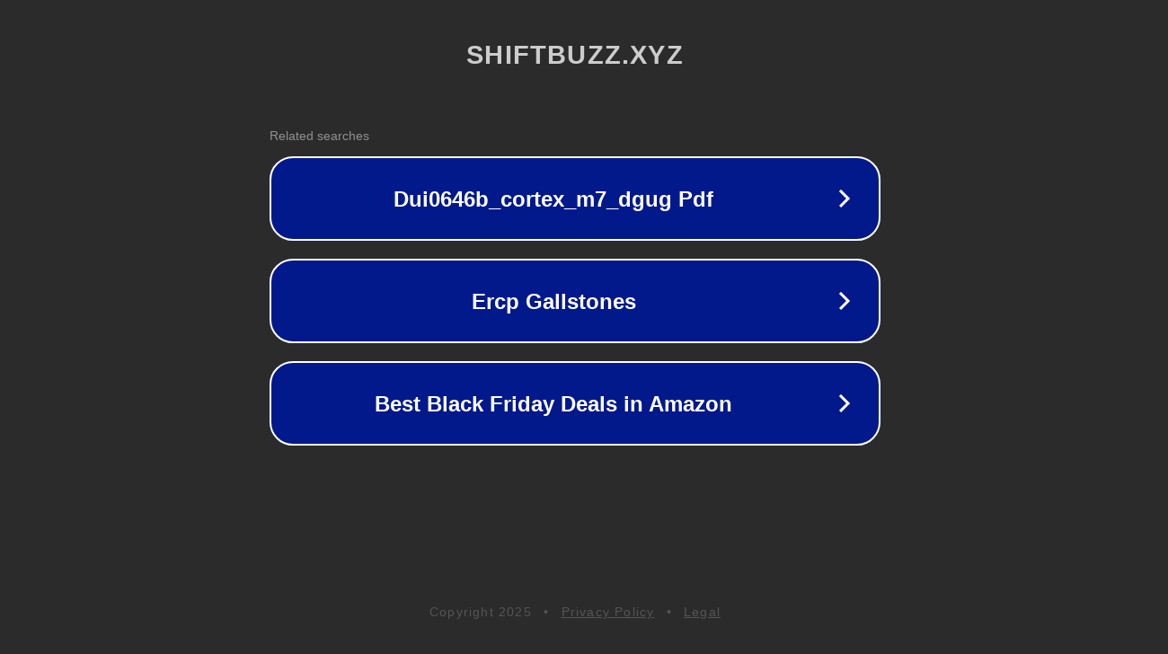

--- FILE ---
content_type: text/html; charset=utf-8
request_url: https://www.shiftbuzz.xyz/2022/06/ringtone-makercreate-ringtone.html
body_size: 1110
content:
<!doctype html>
<html data-adblockkey="MFwwDQYJKoZIhvcNAQEBBQADSwAwSAJBANDrp2lz7AOmADaN8tA50LsWcjLFyQFcb/P2Txc58oYOeILb3vBw7J6f4pamkAQVSQuqYsKx3YzdUHCvbVZvFUsCAwEAAQ==_EiYqLBW/lXL9b/c3E2HGwBIMg9kRxWlFuI3M17jIkc3eAshhJzLx2DpYrZwscI9oWFR+FwMlVHUlafYp6HGDtw==" lang="en" style="background: #2B2B2B;">
<head>
    <meta charset="utf-8">
    <meta name="viewport" content="width=device-width, initial-scale=1">
    <link rel="icon" href="[data-uri]">
    <link rel="preconnect" href="https://www.google.com" crossorigin>
</head>
<body>
<div id="target" style="opacity: 0"></div>
<script>window.park = "[base64]";</script>
<script src="/bNyYGcZBw.js"></script>
</body>
</html>
